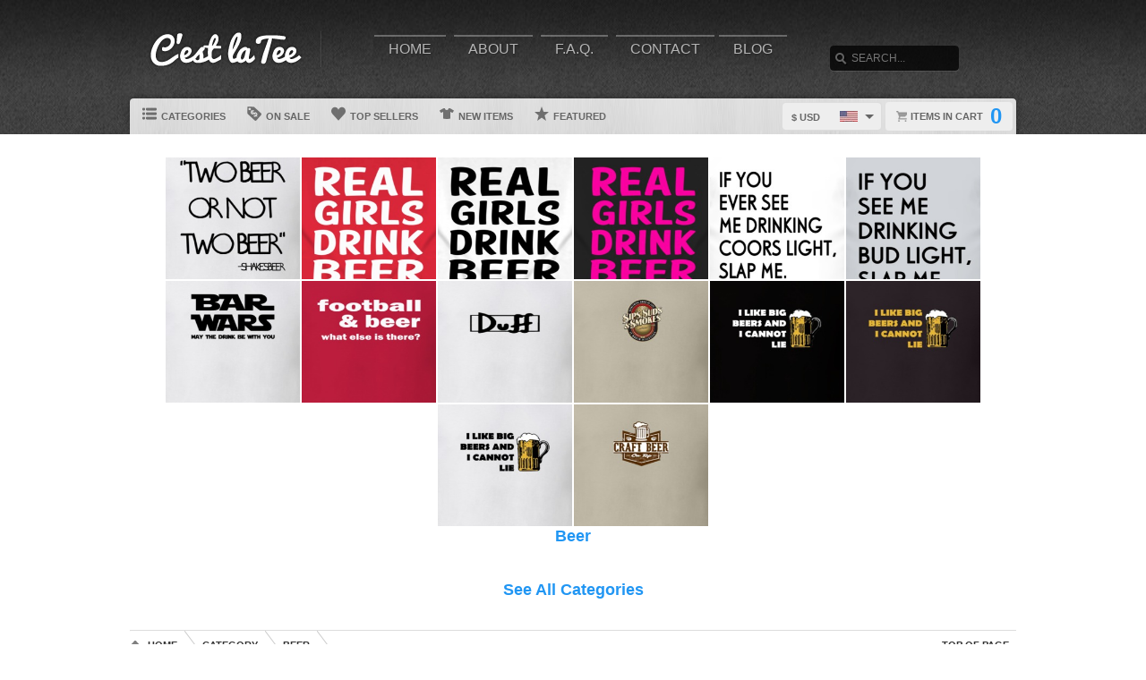

--- FILE ---
content_type: text/html; charset=UTF-8
request_url: https://www.cest-la-tee.com/cat/beer
body_size: 4055
content:
<!DOCTYPE html>
<html lang="en">
<head>
	<meta charset="utf-8" />
	<title>Beer | cest-la-tee.com | Custom Graphic Apparel</title><link rel="shortcut icon" href="/favicon.ico" />
	<link rel="manifest" href="/manifest.json">
	<link rel="stylesheet" href="/css/style.css?v=3906e07
"/>
	<!-- font awesome css -->
	<link rel="stylesheet" href="https://cdnjs.cloudflare.com/ajax/libs/font-awesome/6.5.1/css/all.min.css" integrity="sha512-DTOQO9RWCH3ppGqcWaEA1BIZOC6xxalwEsw9c2QQeAIftl+Vegovlnee1c9QX4TctnWMn13TZye+giMm8e2LwA==" crossorigin="anonymous" referrerpolicy="no-referrer"><link rel="apple-touch-icon" href="touch-icon-iphone.png">
	<link rel="apple-touch-icon" sizes="152x152" href="/images/siteicons/icon-152x152.png"><meta name="theme-color" content="#212121" />
	<meta name="msapplication-navbutton-color" content="#212121" />
	<meta name="apple-mobile-web-app-status-bar-style" content="black-translucent">
	<meta name="viewport" content="width=device-width, initial-scale=1, maximum-scale=10, user-scalable=0" />
	<meta name="description" content="Browse through our wide range of funny, clever and personalized t shirts, they make awesome gifts for the whole family! 	    We print all our designs on a variety of products for you to choose from, including t shirts, tank	                    tops, aprons, hoodies, baby one pieces, phone cases and more!" />
	<meta name="keywords" content="Tshirts, Tee shirts, T-shirts, Tees, Shirts, Graphic tees, Graphic t shirts, customized shirts, Gift Ideas, 
	                    Quality, hoodie, sweater, t shirt , hooded sweatshirt, aprons, tank top, baby onesies, toddler, v-neck, phone 
	                    case, ladies, mens, whole family" /> <meta property="og:type" content="product"/>
		<meta property="og:title" content="Beer | cest-la-tee.com | Custom Graphic Apparel"/>
		<meta property="og:description" content="Browse through our wide range of funny, clever and personalized t shirts, they make awesome gifts for the whole family! 	    We print all our designs on a variety of products for you to choose from, including t shirts, tank	                    tops, aprons, hoodies, baby one pieces, phone cases and more!"/>
		<meta property="og:url" content="https://www.cest-la-tee.com/cat/beer"/>
		<meta property="og:site_name" content="wwwcestlateecom"/>
		<meta property="og:image" content="https://d1w8c6s6gmwlek.b-cdn.net/cest-la-tee.com/storefiles/logo.png">
		<link rel="image_src" href="https://d1w8c6s6gmwlek.b-cdn.net/cest-la-tee.com/storefiles/logo.png"><script type="text/javascript" src="https://code.jquery.com/jquery-3.7.1.min.js"></script><!-- main core -->
	<script async src="/js/core-min.js?v=3906e07
"></script>
	
	<!-- jquery Zoom -->
	<script async src="/js/jquery.zoom-min.js?v=3906e07
" defer></script><link rel="stylesheet" href="/localplugins/stripe/stripe-min.css" /></head><body id="siteBody" class="" data-theme="blue" data-bg="white">
<a class="skip-main" href="#search-input">Skip to main content</a>
<a id="top"></a><div id="container">
	<header id="branding" class="" role="banner">
		<div class="wrap">
			<div id="header">
				<div id="brandingLogo"><a href="/"><img src="https://d1w8c6s6gmwlek.b-cdn.net/cest-la-tee.com/storefiles/logo.png" alt="cest-la-tee.com" /></a></div>
				<nav id="navigation" role="navigation">
					<a id="navigationToggle" href="#navigationMenu">Menu</a>
					<ul id="navigationMenu">
						<li ><a href="/">Home</a></li>
						<li ><a href="/about">About</a></li>
					 	<li ><a href="/faq">F.A.Q.</a></li>
						<li ><a href="/contact">Contact</a></li><li ><a href="/blog">Blog</a></li></ul>
				</nav>
				<aside id="search">
					<form method="post" action="/search">
					<label for="search-input" class="visuallyhidden">Search</label><br />
						<input id="search-input" tabindex="-1" type="text" name="Search" placeholder="Search..." value="" />
						<input id="search-submit" tabindex="0" type="submit" value="Search" />
					</form>
				</aside>

			</div>
	<div id="subnavigation"><nav>
		<ul><li id="categoryMainMenu"><a><span class="icon categories"></span> Categories</a></li><li ><a href="/sale"><span class="icon onsale"></span> On Sale</a></li><li ><a href="/topsellers"><span class="icon topsellers"></span> Top Sellers</a></li><li ><a href="/new"><span class="icon newitems"></span> New Items</a></li><li ><a href="/featured"><span class="icon featureditems"></span> Featured</a></li></ul>
	
	</nav>
	
	<div id="cart">
		<a href="https://www.cest-la-tee.com/cart"><span class="cart-text">Items in cart</span><var>0</var></a>
	</div>
	<div id="currency">
		<div class="currencyselect">
			<div id="currencydrop" class="dropdown" data-currency="1">
				<span><div alt="USD" class="flagicon flag-us currencyMenuFlag"></div> $ USD</span>
				<ul>
					<li data-currency="1"><div alt="USD" class="flagicon flag-us currencyFlag"></div> $ USD</li>
					<li data-currency="5"><div alt="CAD" class="flagicon flag-ca currencyFlag"></div> $ CAD</li>
					<li data-currency="3"><div alt="GBP" class="flagicon flag-gb currencyFlag"></div> &pound; GBP</li>
					<li data-currency="4"><div alt="AUD" class="flagicon flag-au currencyFlag"></div> $ AUD</li>
					<li data-currency="2"><div alt="EUR" class="flagicon flag-eu currencyFlag"></div> &euro; EUR</li>
				</ul>
			</div>
		</div>
	</div></div>
		</div>
	</header><div class="categoryMainMenu" role="complementary"><nav id="sidebar-categories">
			<h4><a href="#sidebar-categories">Categories</a></h4>
			<ul><li ><a href="/">All</a></li> </ul></nav></div>
	<input type="hidden" id="selectedCategory" value="beer" /><div class="wrapper">
    <div id="body" role="main">
    <div id="holiday-snow"></div>
    <div id="holiday-halloween"></div><input type="hidden" id="categoryPositionId" value="2"><div class="wrap"><noscript><span class="notice error">The browser you are currently using has JavaScript disabled. This site may not function properly without JavaScript enabled. </span></noscript><input type="hidden" id="countBanner1" value="0" />
	    <input type="hidden" id="countBanner2" value="0" />
	    <input type="hidden" id="countBanner3" value="0" />
	    <input type="hidden" id="countBanner4" value="1" /><section id="mainBar" class="full">

	<div class="itemtiles"><a class="item" aria-label="Two Beer Or Not Two Beer -Shakesbeer (Black Font) Funny  T Shirt" href="/view/3065/two-beer-or-not-two-beer--shakesbeer--black-font--funny--t-shirt">

		<figure><img loading="lazy" src="https://d1w8c6s6gmwlek.b-cdn.net/cest-la-tee.com/square/243/890/24389062.jpg" width="250" alt="24389062" title="Two Beer Or Not Two Beer -Shakesbeer (Black Font) Funny  T Shirt" /><figcaption>
				Two Beer Or Not Two Beer -Shakesbeer (Black Font) Funny  T Shirt
				<var><span class="starts">Starts at</span> $19.99</var>
				<button class="button">BUY</button>
			</figcaption>
		</figure> 
		</a> <a class="item" aria-label="Real Girls Drink Beer (White Font) T Shirt" href="/view/583/real-girls-drink-beer--white-font--t-shirt">

		<figure><img loading="lazy" src="https://d1w8c6s6gmwlek.b-cdn.net/cest-la-tee.com/square/130/432/1304328.jpg" width="250" alt="1304328" title="Real Girls Drink Beer (White Font) T Shirt" /><figcaption>
				Real Girls Drink Beer (White Font) T Shirt
				<var><span class="starts">Starts at</span> $20.99</var>
				<button class="button">BUY</button>
			</figcaption>
		</figure> 
		</a> <a class="item" aria-label="Real Girls Drink Beer (Black Font) T Shirt" href="/view/582/real-girls-drink-beer--black-font--t-shirt">

		<figure><img loading="lazy" src="https://d1w8c6s6gmwlek.b-cdn.net/cest-la-tee.com/square/130/432/1304327.jpg" width="250" alt="1304327" title="Real Girls Drink Beer (Black Font) T Shirt" /><figcaption>
				Real Girls Drink Beer (Black Font) T Shirt
				<var><span class="starts">Starts at</span> $20.99</var>
				<button class="button">BUY</button>
			</figcaption>
		</figure> 
		</a> <a class="item" aria-label="Real Girls Drink Beer (Pink Font) T Shirt" href="/view/581/real-girls-drink-beer--pink-font--t-shirt">

		<figure><img loading="lazy" src="https://d1w8c6s6gmwlek.b-cdn.net/cest-la-tee.com/square/130/432/1304326.jpg" width="250" alt="1304326" title="Real Girls Drink Beer (Pink Font) T Shirt" /><figcaption>
				Real Girls Drink Beer (Pink Font) T Shirt
				<var><span class="starts">Starts at</span> $20.99</var>
				<button class="button">BUY</button>
			</figcaption>
		</figure> 
		</a> <a class="item" aria-label="If You Ever See Me Drinking Coors Light Slap Me T Shirt" href="/view/317/if-you-ever-see-me-drinking-coors-light-slap-me-t-shirt">

		<figure><img loading="lazy" src="https://d1w8c6s6gmwlek.b-cdn.net/cest-la-tee.com/square/116/009/1160092.jpg" width="250" alt="1160092" title="If You Ever See Me Drinking Coors Light Slap Me T Shirt" /><figcaption>
				If You Ever See Me Drinking Coors Light Slap Me T Shirt
				<var><span class="starts">Starts at</span> $20.99</var>
				<button class="button">BUY</button>
			</figcaption>
		</figure> 
		</a> <a class="item" aria-label="If You See Me Drinking Bud Light Slap Me T Shirt" href="/view/316/if-you-see-me-drinking-bud-light-slap-me-t-shirt">

		<figure><img loading="lazy" src="https://d1w8c6s6gmwlek.b-cdn.net/cest-la-tee.com/square/116/009/1160091.jpg" width="250" alt="1160091" title="If You See Me Drinking Bud Light Slap Me T Shirt" /><figcaption>
				If You See Me Drinking Bud Light Slap Me T Shirt
				<var><span class="starts">Starts at</span> $20.99</var>
				<button class="button">BUY</button>
			</figcaption>
		</figure> 
		</a> <a class="item" aria-label="Bar Wars - Star Wars Inspired T Shirt" href="/view/129/bar-wars---star-wars-inspired-t-shirt">

		<figure><img loading="lazy" src="https://d1w8c6s6gmwlek.b-cdn.net/cest-la-tee.com/square/108/526/1085262.jpg" width="250" alt="1085262" title="Bar Wars - Star Wars Inspired T Shirt" /><figcaption>
				Bar Wars - Star Wars Inspired T Shirt
				<var><span class="starts">Starts at</span> $19.99</var>
				<button class="button">BUY</button>
			</figcaption>
		</figure> 
		</a> <a class="item" aria-label="Football &amp; Beer T Shirt" href="/view/113/football--amp--beer-t-shirt">

		<figure><img loading="lazy" src="https://d1w8c6s6gmwlek.b-cdn.net/cest-la-tee.com/square/107/916/1079166.jpg" width="250" alt="1079166" title="Football &amp; Beer T Shirt" /><figcaption>
				Football &amp; Beer T Shirt
				<var><span class="starts">Starts at</span> $19.99</var>
				<button class="button">BUY</button>
			</figcaption>
		</figure> 
		</a> <a class="item" aria-label="DUFF MAN - SIMPSONS INSPIRED T Shirt" href="/view/87/duff-man---simpsons-inspired-t-shirt">

		<figure><img loading="lazy" src="https://d1w8c6s6gmwlek.b-cdn.net/cest-la-tee.com/square/107/329/1073293.jpg" width="250" alt="1073293" title="DUFF MAN - SIMPSONS INSPIRED T Shirt" /><figcaption>
				DUFF MAN - SIMPSONS INSPIRED T Shirt
				<var><span class="starts">Starts at</span> $19.99</var>
				<button class="button">BUY</button>
			</figcaption>
		</figure> 
		</a> <a class="item" aria-label="SIPS SUDS &amp; SMOKES T Shirt" href="/view/86/sips-suds--amp--smokes-t-shirt">

		<figure><img loading="lazy" src="https://d1w8c6s6gmwlek.b-cdn.net/cest-la-tee.com/square/107/329/1073291.jpg" width="250" alt="1073291" title="SIPS SUDS &amp; SMOKES T Shirt" /><figcaption>
				SIPS SUDS &amp; SMOKES T Shirt
				<var><span class="starts">Starts at</span> $19.99</var>
				<button class="button">BUY</button>
			</figcaption>
		</figure> 
		</a> <a class="item" aria-label="I LIKE BIG BEERS T Shirt" href="/view/85/i-like-big-beers-t-shirt">

		<figure><img loading="lazy" src="https://d1w8c6s6gmwlek.b-cdn.net/cest-la-tee.com/square/107/329/1073290.jpg" width="250" alt="1073290" title="I LIKE BIG BEERS T Shirt" /><figcaption>
				I LIKE BIG BEERS T Shirt
				<var><span class="starts">Starts at</span> $19.99</var>
				<button class="button">BUY</button>
			</figcaption>
		</figure> 
		</a> <a class="item" aria-label="I LIKE BIG BEERS T Shirt" href="/view/84/i-like-big-beers-t-shirt">

		<figure><img loading="lazy" src="https://d1w8c6s6gmwlek.b-cdn.net/cest-la-tee.com/square/107/328/1073288.jpg" width="250" alt="1073288" title="I LIKE BIG BEERS T Shirt" /><figcaption>
				I LIKE BIG BEERS T Shirt
				<var><span class="starts">Starts at</span> $19.99</var>
				<button class="button">BUY</button>
			</figcaption>
		</figure> 
		</a> <a class="item" aria-label="I LIKE BIG BEERS  T Shirt" href="/view/83/i-like-big-beers--t-shirt">

		<figure><img loading="lazy" src="https://d1w8c6s6gmwlek.b-cdn.net/cest-la-tee.com/square/107/328/1073286.jpg" width="250" alt="1073286" title="I LIKE BIG BEERS  T Shirt" /><figcaption>
				I LIKE BIG BEERS  T Shirt
				<var><span class="starts">Starts at</span> $19.99</var>
				<button class="button">BUY</button>
			</figcaption>
		</figure> 
		</a> <a class="item" aria-label="CRAFT BEER ON TAP T Shirt" href="/view/82/craft-beer-on-tap-t-shirt">

		<figure><img loading="lazy" src="https://d1w8c6s6gmwlek.b-cdn.net/cest-la-tee.com/square/107/328/1073280.jpg" width="250" alt="1073280" title="CRAFT BEER ON TAP T Shirt" /><figcaption>
				CRAFT BEER ON TAP T Shirt
				<var><span class="starts">Starts at</span> $19.99</var>
				<button class="button">BUY</button>
			</figcaption>
		</figure> 
		</a> </div><div class="bcategories">
			<div class="title"><a href="/cat/beer">Beer</a></div>
			<div class="description"></div>
			<br /><br />
			<div class="title"><a href="/categories">See All Categories</a></div>
		</div></section></div>
<div id="overlay"></div><nav id="breadcrumb" class="wrap">
		<ul>
			<li class="top"><a aria-label="Top of page" href="#top">Top of Page</a></li>
			<li class="home"><a aria-label="Home" href="/">Home</a></li><li><a aria-label="Category" href="/categories">Category</a></li><li><a aria-label="Home page" href="#">beer</a></li></ul>
	</nav>
</div>

			<footer id="siteinfo" role="contentinfo">
			<div class="wrap">
				<div id="footer">
					<div id="siteinfo-payment">
						<h3>Payment Methods</h3><img src="/images/payments_paypal.png" alt="PayPal"> <img src="/localplugins/stripe/images/paybutton_1.png" alt="CreditCard"> <img src="/localplugins/stripe/images/paybutton_4.png" alt="CreditCard"></div>
				<div id="siteinfo-contact">
					<h3>Contact Us</h3>
					<ul><li>info@saltyminds.com</li></ul>
				</div>
				<div id="siteinfo-address"></div>
			
				<div class="clear"></div>
				<hr />
				
					<div id="siteinfo-company">
						<h3>Company</h3>
						<ul>
							<li><a aria-label="About" href="/about">About Us</a></li>
							<li><a aria-label="Contact" href="/contact">Contact Us</a></li>
							<li><a aria-label="Privacy" href="/privacy">Privacy Policy</a></li>
							<li><a aria-label="Terms and Conditions" href="/terms">Terms & Conditions</a></li>
							<li><a aria-label="Returns and Refunds" href="/returns">Refund Policy</a></li>
							<li><a aria-label="Shipping Policy" href="/shipping">Shipping Policy</a></li>
						</ul>
					</div>
					<div id="siteinfo-community">
						<h3>Support</h3>
						<ul>
							<li><a aria-label="Frequently asked questions" href="/faq">F.A.Q.</a></li>
							<li><a aria-label="Sizing chart" href="/sizing">Sizing Chart</a></li>
							<li><a aria-label="Customer Service" href="/service">Customer Service</a></li>
							<li><a aria-label="Copyright" href="/copyright">Copyright / DCMA</a></li>
						</ul>
					</div>
					<div id="siteinfo-social">
						<h3>Social Media</h3>
						<ul><li><a aria-label="Bookmark us" href="javascript:bookmark_us('https://www.cest-la-tee.com','wwwcestlateecom')"><i class="fa fa-bookmark" aria-hidden="true"></i> Bookmark</a></li>
						</ul>
					</div>
				</div>
                <hr />
                <div id="siteinfo-content">
						<p class="copyright"> </p>
					</div>
			</div>
		</footer>

	</div>

</div>
</body></html>